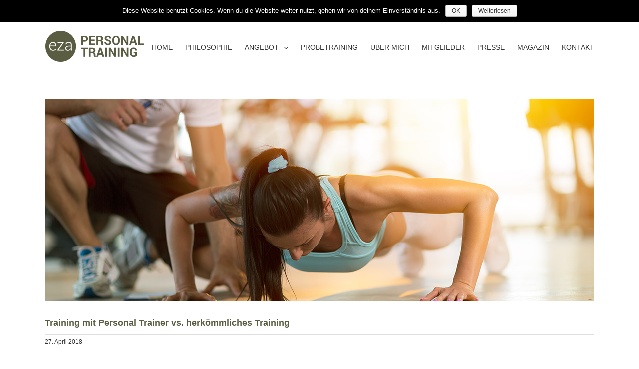

--- FILE ---
content_type: text/html; charset=UTF-8
request_url: https://eza-personaltraining.de/training-mit-personal-trainer-vs-herkoemmliches-training/
body_size: 10624
content:
<!DOCTYPE html><html class="" lang="de-DE"><head><meta http-equiv="X-UA-Compatible" content="IE=edge" /><meta http-equiv="Content-Type" content="text/html; charset=utf-8"/><meta name="viewport" content="width=device-width, initial-scale=1" /> <script>(function(h,c){h[c]=h[c]+(h[c]&&' ')+'quform-js'})(document.documentElement,'className');</script><link type="text/css" media="all" href="https://eza-personaltraining.de/wp-content/cache/autoptimize/css/autoptimize_e4d39e6210c95f83893dc2e551f925f4.css" rel="stylesheet" /><title>Training mit Personal Trainer vs. herkömmliches Training | EZA Personal Training</title><link rel="alternate" hreflang="de" href="https://eza-personaltraining.de/training-mit-personal-trainer-vs-herkoemmliches-training/" /><link rel="canonical" href="https://eza-personaltraining.de/training-mit-personal-trainer-vs-herkoemmliches-training/" /><link rel="alternate" type="application/rss+xml" title="EZA Personal Training &raquo; Feed" href="https://eza-personaltraining.de/feed/" /><link rel="alternate" type="application/rss+xml" title="EZA Personal Training &raquo; Kommentar-Feed" href="https://eza-personaltraining.de/comments/feed/" /><link rel="shortcut icon" href="https://eza-personaltraining.de/wp-content/uploads/2018/07/eza-personaltraining-personal-trainer-berlin-favicon-16.png" type="image/x-icon" /><link rel="apple-touch-icon" href="https://eza-personaltraining.de/wp-content/uploads/2018/07/eza-personaltraining-personal-trainer-berlin-favicon-57.png"><link rel="apple-touch-icon" sizes="114x114" href="https://eza-personaltraining.de/wp-content/uploads/2018/07/eza-personaltraining-personal-trainer-berlin-favicon-114.png"><link rel="apple-touch-icon" sizes="72x72" href="https://eza-personaltraining.de/wp-content/uploads/2018/07/eza-personaltraining-personal-trainer-berlin-favicon-72.png"><link rel="apple-touch-icon" sizes="144x144" href="https://eza-personaltraining.de/wp-content/uploads/2018/07/eza-personaltraining-personal-trainer-berlin-favicon-144.png"><link rel="alternate" type="application/rss+xml" title="EZA Personal Training &raquo; Training mit Personal Trainer vs. herkömmliches Training-Kommentar-Feed" href="https://eza-personaltraining.de/training-mit-personal-trainer-vs-herkoemmliches-training/feed/" /> <!--[if IE]><link rel='stylesheet' id='avada-IE-css'  href='https://eza-personaltraining.de/wp-content/themes/eza-personaltraining/assets/css/ie.css?ver=5.4.2' type='text/css' media='all' /> <![endif]--><link rel='stylesheet' id='fusion-dynamic-css-css'  href='https://eza-personaltraining.de/wp-content/uploads/fusion-styles/fusion-468.css?timestamp=1768632617&#038;ver=4.9.28' type='text/css' media='all' /> <script>if (document.location.protocol != "https:") {
                    document.location = document.URL.replace(/^http:/i, "https:");
                }</script> <script type='text/javascript'>var LS_Meta = {"v":"6.7.1"};</script> <script type='text/javascript' src='https://eza-personaltraining.de/wp-includes/js/jquery/jquery.js?ver=1.12.4'></script> <script type='text/javascript'>var cnArgs = {"ajaxurl":"https:\/\/eza-personaltraining.de\/wp-admin\/admin-ajax.php","hideEffect":"fade","onScroll":"no","onScrollOffset":"100","cookieName":"cookie_notice_accepted","cookieValue":"TRUE","cookieTime":"2592000","cookiePath":"\/","cookieDomain":"","redirection":"","cache":""};</script> <meta name="generator" content="Powered by LayerSlider 6.7.1 - Multi-Purpose, Responsive, Parallax, Mobile-Friendly Slider Plugin for WordPress." /><link rel='https://api.w.org/' href='https://eza-personaltraining.de/wp-json/' /><link rel="EditURI" type="application/rsd+xml" title="RSD" href="https://eza-personaltraining.de/xmlrpc.php?rsd" /><link rel="wlwmanifest" type="application/wlwmanifest+xml" href="https://eza-personaltraining.de/wp-includes/wlwmanifest.xml" /><meta name="generator" content="WordPress 4.9.28" /><link rel='shortlink' href='https://eza-personaltraining.de/?p=468' /><link rel="alternate" type="application/json+oembed" href="https://eza-personaltraining.de/wp-json/oembed/1.0/embed?url=https%3A%2F%2Feza-personaltraining.de%2Ftraining-mit-personal-trainer-vs-herkoemmliches-training%2F" /><link rel="alternate" type="text/xml+oembed" href="https://eza-personaltraining.de/wp-json/oembed/1.0/embed?url=https%3A%2F%2Feza-personaltraining.de%2Ftraining-mit-personal-trainer-vs-herkoemmliches-training%2F&#038;format=xml" /><meta name="generator" content="WPML ver:3.9.3 stt:1,3;" />  <script type='text/javascript'>!function(f,b,e,v,n,t,s){if(f.fbq)return;n=f.fbq=function(){n.callMethod?
n.callMethod.apply(n,arguments):n.queue.push(arguments)};if(!f._fbq)f._fbq=n;
n.push=n;n.loaded=!0;n.version='2.0';n.queue=[];t=b.createElement(e);t.async=!0;
t.src=v;s=b.getElementsByTagName(e)[0];s.parentNode.insertBefore(t,s)}(window,
document,'script','https://connect.facebook.net/en_US/fbevents.js');</script> <script>fbq('init', '324640998309313', {}, {
    "agent": "wordpress-4.9.28-1.7.9"
});

fbq('track', 'PageView', {
    "source": "wordpress",
    "version": "4.9.28",
    "pluginVersion": "1.7.9"
});</script>  <noscript> <img height="1" width="1" style="display:none" alt="fbpx"
src="https://www.facebook.com/tr?id=324640998309313&ev=PageView&noscript=1"/> </noscript>  <script type="text/javascript">var doc = document.documentElement;
		doc.setAttribute('data-useragent', navigator.userAgent);</script> <script>var gaProperty = 'UA-118580671-1';
var disableStr = 'ga-disable-' + gaProperty;
if (document.cookie.indexOf(disableStr + '=true') > -1) {
	window[disableStr] = true;
}
function gaOptout() {
	document.cookie = disableStr + '=true; expires=Thu, 31 Dec 2099 23:59:59 UTC; path=/';
	window[disableStr] = true;
	alert('Das Tracking durch Google Analytics wurde in Ihrem Browser für diese Website deaktiviert.');
}</script> <script async src="https://www.googletagmanager.com/gtag/js?id=UA-118580671-1"></script> <script>window.dataLayer = window.dataLayer || [];
						function gtag(){dataLayer.push(arguments);}
						gtag('js', new Date());
						gtag('config', 'UA-118580671-1', { 'anonymize_ip': true });</script> <meta name="google-site-verification" content="R4W40nVXardzG4qs-GVoqcgjkWBzWn1ZBL-dUnYYl4c" /></head><body data-rsssl=1 class="post-template-default single single-post postid-468 single-format-standard fusion-image-hovers fusion-body ltr fusion-sticky-header no-tablet-sticky-header no-mobile-sticky-header no-mobile-slidingbar no-mobile-totop mobile-logo-pos-left layout-wide-mode fusion-top-header menu-text-align-center mobile-menu-design-modern fusion-show-pagination-text fusion-header-layout-v3 avada-responsive avada-footer-fx-none"><div id="wrapper" class=""><div id="home" style="position:relative;top:-1px;"></div><header class="fusion-header-wrapper"><div class="fusion-header-v3 fusion-logo-left fusion-sticky-menu- fusion-sticky-logo-1 fusion-mobile-logo-1  fusion-mobile-menu-design-modern"><div class="fusion-secondary-header"><div class="fusion-row"><div class="fusion-alignright"><nav class="fusion-secondary-menu" role="navigation" aria-label="Secondary Menu"><ul role="menubar" id="menu-language" class="menu"><li role="menuitem"  id="menu-item-wpml-ls-4-de"  class="menu-item wpml-ls-slot-4 wpml-ls-item wpml-ls-item-de wpml-ls-current-language wpml-ls-menu-item wpml-ls-first-item wpml-ls-last-item menu-item-type-wpml_ls_menu_item menu-item-object-wpml_ls_menu_item menu-item-wpml-ls-4-de"  data-classes="menu-item" ><a  href="https://eza-personaltraining.de/training-mit-personal-trainer-vs-herkoemmliches-training/" class="fusion-bar-highlight"><span class="menu-text"><img class="wpml-ls-flag" src="https://eza-personaltraining.de/wp-content/plugins/sitepress-multilingual-cms/res/flags/de.png" alt="de" title="Deutsch"></span></a></li></ul></nav><nav class="fusion-mobile-nav-holder fusion-mobile-menu-text-align-left"></nav></div></div></div><div class="fusion-header-sticky-height"></div><div class="fusion-header"><div class="fusion-row"><div class="fusion-logo" data-margin-top="16px" data-margin-bottom="16px" data-margin-left="0px" data-margin-right="0px"> <a class="fusion-logo-link"  href="https://eza-personaltraining.de/" > <img src="https://eza-personaltraining.de/wp-content/uploads/2018/04/eza-personaltraining-personal-trainer-berlin-hamburg-logo-og-200px.png" srcset="https://eza-personaltraining.de/wp-content/uploads/2018/04/eza-personaltraining-personal-trainer-berlin-hamburg-logo-og-200px.png 1x, https://eza-personaltraining.de/wp-content/uploads/2018/04/eza-personaltraining-personal-trainer-berlin-hamburg-logo-og-400px.png 2x" width="200" height="65" style="max-height:65px;height:auto;" alt="EZA Personal Training Logo" retina_logo_url="https://eza-personaltraining.de/wp-content/uploads/2018/04/eza-personaltraining-personal-trainer-berlin-hamburg-logo-og-400px.png" class="fusion-standard-logo" /> <img src="https://eza-personaltraining.de/wp-content/uploads/2018/04/eza-personaltraining-personal-trainer-berlin-hamburg-logo-og-200px.png" srcset="https://eza-personaltraining.de/wp-content/uploads/2018/04/eza-personaltraining-personal-trainer-berlin-hamburg-logo-og-200px.png 1x, https://eza-personaltraining.de/wp-content/uploads/2018/04/eza-personaltraining-personal-trainer-berlin-hamburg-logo-og-400px.png 2x" width="200" height="65" style="max-height:65px;height:auto;" alt="EZA Personal Training Logo" retina_logo_url="https://eza-personaltraining.de/wp-content/uploads/2018/04/eza-personaltraining-personal-trainer-berlin-hamburg-logo-og-400px.png" class="fusion-mobile-logo" /> <img src="https://eza-personaltraining.de/wp-content/uploads/2018/04/eza-personaltraining-personal-trainer-berlin-hamburg-logo-og-sticky-150px.png" srcset="https://eza-personaltraining.de/wp-content/uploads/2018/04/eza-personaltraining-personal-trainer-berlin-hamburg-logo-og-sticky-150px.png 1x, https://eza-personaltraining.de/wp-content/uploads/2018/04/eza-personaltraining-personal-trainer-berlin-hamburg-logo-og-sticky-300px.png 2x" width="150" height="49" style="max-height:49px;height:auto;" alt="EZA Personal Training Logo" retina_logo_url="https://eza-personaltraining.de/wp-content/uploads/2018/04/eza-personaltraining-personal-trainer-berlin-hamburg-logo-og-sticky-300px.png" class="fusion-sticky-logo" /> </a></div><nav class="fusion-main-menu" aria-label="Main Menu"><ul role="menubar" id="menu-home" class="fusion-menu"><li role="menuitem"  id="menu-item-19"  class="menu-item menu-item-type-post_type menu-item-object-page menu-item-home menu-item-19"  ><a  href="https://eza-personaltraining.de/" class="fusion-bar-highlight"><span class="menu-text">HOME</span></a></li><li role="menuitem"  id="menu-item-20"  class="menu-item menu-item-type-custom menu-item-object-custom menu-item-20"  ><a  href="#philosophie" class="fusion-bar-highlight"><span class="menu-text">PHILOSOPHIE</span></a></li><li role="menuitem"  id="menu-item-21"  class="menu-item menu-item-type-custom menu-item-object-custom menu-item-has-children menu-item-21 fusion-dropdown-menu"  ><a  href="#angebot" class="fusion-bar-highlight"><span class="menu-text">ANGEBOT</span> <span class="fusion-caret"><i class="fusion-dropdown-indicator"></i></span></a><ul role="menu" class="sub-menu"><li role="menuitem"  id="menu-item-242"  class="menu-item menu-item-type-post_type menu-item-object-page menu-item-242 fusion-dropdown-submenu"  ><a  href="https://eza-personaltraining.de/gewichtsverlust/" class="fusion-bar-highlight"><span>GEWICHTSVERLUST</span></a></li><li role="menuitem"  id="menu-item-254"  class="menu-item menu-item-type-post_type menu-item-object-page menu-item-254 fusion-dropdown-submenu"  ><a  href="https://eza-personaltraining.de/muskelaufbau/" class="fusion-bar-highlight"><span>MUSKELAUFBAU</span></a></li><li role="menuitem"  id="menu-item-276"  class="menu-item menu-item-type-post_type menu-item-object-page menu-item-276 fusion-dropdown-submenu"  ><a  href="https://eza-personaltraining.de/rueckentraining/" class="fusion-bar-highlight"><span>RÜCKENTRAINING</span></a></li><li role="menuitem"  id="menu-item-326"  class="menu-item menu-item-type-post_type menu-item-object-page menu-item-326 fusion-dropdown-submenu"  ><a  href="https://eza-personaltraining.de/ernaehrungsberatung/" class="fusion-bar-highlight"><span>ERNÄHRUNGSBERATUNG</span></a></li><li role="menuitem"  id="menu-item-224"  class="menu-item menu-item-type-post_type menu-item-object-page menu-item-224 fusion-dropdown-submenu"  ><a  href="https://eza-personaltraining.de/ausdauertraining/" class="fusion-bar-highlight"><span>AUSDAUERTRAINING</span></a></li><li role="menuitem"  id="menu-item-243"  class="menu-item menu-item-type-post_type menu-item-object-page menu-item-243 fusion-dropdown-submenu"  ><a  href="https://eza-personaltraining.de/boxen/" class="fusion-bar-highlight"><span>BOXEN</span></a></li><li role="menuitem"  id="menu-item-277"  class="menu-item menu-item-type-post_type menu-item-object-page menu-item-277 fusion-dropdown-submenu"  ><a  href="https://eza-personaltraining.de/firmenfitness/" class="fusion-bar-highlight"><span>FIRMENFITNESS</span></a></li></ul></li><li role="menuitem"  id="menu-item-291"  class="menu-item menu-item-type-post_type menu-item-object-page menu-item-291"  ><a  href="https://eza-personaltraining.de/probetraining/" class="fusion-bar-highlight"><span class="menu-text">PROBETRAINING</span></a></li><li role="menuitem"  id="menu-item-588"  class="menu-item menu-item-type-post_type menu-item-object-page menu-item-588"  ><a  href="https://eza-personaltraining.de/ueber-mich/" class="fusion-bar-highlight"><span class="menu-text">ÜBER MICH</span></a></li><li role="menuitem"  id="menu-item-741"  class="menu-item menu-item-type-post_type menu-item-object-page menu-item-741"  ><a  href="https://eza-personaltraining.de/mitglieder/" class="fusion-bar-highlight"><span class="menu-text">MITGLIEDER</span></a></li><li role="menuitem"  id="menu-item-659"  class="menu-item menu-item-type-post_type menu-item-object-page menu-item-659"  ><a  href="https://eza-personaltraining.de/presse/" class="fusion-bar-highlight"><span class="menu-text">PRESSE</span></a></li><li role="menuitem"  id="menu-item-461"  class="menu-item menu-item-type-post_type menu-item-object-page menu-item-461"  ><a  href="https://eza-personaltraining.de/blog/" class="fusion-bar-highlight"><span class="menu-text">MAGAZIN</span></a></li><li role="menuitem"  id="menu-item-31"  class="menu-item menu-item-type-custom menu-item-object-custom menu-item-31"  ><a  href="#kontakt" class="fusion-bar-highlight"><span class="menu-text">KONTAKT</span></a></li></ul></nav><div class="fusion-mobile-menu-icons"> <a href="#" class="fusion-icon fusion-icon-bars" aria-label="Toggle mobile menu"></a></div><nav class="fusion-mobile-nav-holder fusion-mobile-menu-text-align-left"></nav></div></div></div><div class="fusion-clearfix"></div></header><div id="sliders-container"></div><main id="main" role="main" class="clearfix " style=""><div class="fusion-row" style=""><section id="content" style="width: 100%;"><article id="post-468" class="post post-468 type-post status-publish format-standard has-post-thumbnail hentry category-eza"><div class="fusion-flexslider flexslider fusion-flexslider-loading post-slideshow fusion-post-slideshow"><ul class="slides"><li> <a href="https://eza-personaltraining.de/wp-content/uploads/2018/04/eza-personaltraining-blog-1.jpg" data-rel="iLightbox[gallery468]" title="" data-title="eza-personaltraining-blog-1" data-caption="" aria-label="eza-personaltraining-blog-1"> <span class="screen-reader-text">View Larger Image</span> <img width="1100" height="407" src="https://eza-personaltraining.de/wp-content/uploads/2018/04/eza-personaltraining-blog-1.jpg" class="attachment-full size-full wp-post-image" alt="eza-personaltraining-blog-1" srcset="https://eza-personaltraining.de/wp-content/uploads/2018/04/eza-personaltraining-blog-1-200x74.jpg 200w, https://eza-personaltraining.de/wp-content/uploads/2018/04/eza-personaltraining-blog-1-400x148.jpg 400w, https://eza-personaltraining.de/wp-content/uploads/2018/04/eza-personaltraining-blog-1-600x222.jpg 600w, https://eza-personaltraining.de/wp-content/uploads/2018/04/eza-personaltraining-blog-1-800x296.jpg 800w, https://eza-personaltraining.de/wp-content/uploads/2018/04/eza-personaltraining-blog-1.jpg 1100w" sizes="(max-width: 800px) 100vw, 1100px" /> </a></li></ul></div><div class="fusion-post-title-meta-wrap"><h2 class="fusion-post-title">Training mit Personal Trainer vs. herkömmliches Training</h2><div class="fusion-meta-info"><div class="fusion-meta-info-wrapper"><span>27. April 2018</span><span class="fusion-inline-sep">|</span></div></div></div><div class="post-content"><div class="fusion-fullwidth fullwidth-box nonhundred-percent-fullwidth non-hundred-percent-height-scrolling"  style='background-color: rgba(255,255,255,0);background-position: center center;background-repeat: no-repeat;padding-top:0px;padding-right:0px;padding-bottom:0px;padding-left:0px;'><div class="fusion-builder-row fusion-row "><div  class="fusion-layout-column fusion_builder_column fusion_builder_column_1_1  fusion-one-full fusion-column-first fusion-column-last 1_1"  style='margin-top:0px;margin-bottom:20px;'><div class="fusion-column-wrapper" style="padding: 0px 0px 0px 0px;background-position:left top;background-repeat:no-repeat;-webkit-background-size:cover;-moz-background-size:cover;-o-background-size:cover;background-size:cover;"  data-bg-url=""><div class="fusion-text"><p class="p1" style="text-align: justify;">Angesichts unbegrenztem Zugang zu allen möglichen Informationen zum Thema Sport und Training und deutlich erhöhtem finanziellen Aufwand durch Einbeziehung eines Personal Trainers stehen Laien oft vor der Frage, was die Arbeit mit einem professionellen Sportlehrer denn eigentlich tatsächlich von herkömmlicher sportlicher Aktivität unterscheidet.</p><p class="p1" style="text-align: justify;">Die Coaches von Eza Fit Berlin &amp; Hamburg möchten Ratsuchenden im Folgenden einen Überblick über die Vorteile des Trainings mit einem individuellen Personal Trainer geben.</p><h2 class="p1" style="text-align: justify;"><b>Sport bei körperlicher Erschöpfung </b></h2><p class="p1" style="text-align: justify;">Normalerweise gilt Sport unbestritten als weltweit einziges „Medikament“ ohne sog. unerwünschte Nebenwirkungen, gerade dann, wenn Klienten körperliche Erschöpfung empfinden. Doch tatsächlich trügt dieser Anschein bei genauer Betrachtung der Tatsachen. Sportler mit einer Gonarthrose, also einen Kniegelenksverschleiß, können beispielsweise bei bestimmten Sportarten und Bewegungsabläufen (v.a. abrupte Bewegungen wie beim Tennis, Fussball, Basketball) ihre Krankheits-Symptomatik sogar verschlechtern und sind daher bei der Sportplanung und -Durchführung besonders auf professionellen Rat vom Fitnesscoach angewiesen. Dieses Beispiel unterstreicht eindrücklich die Relevanz der sportlichen Beratung und Unterstützung durch einen qualifizierten Personal Trainer vor allem bei Kunden mit körperlichen Beschwerden. Die Fitnessexperten von Eza Fit Berlin &amp; Hamburg nehmen daher sowohl vor der Einstellung und dem erstem Kundenkontakt als Personal Trainer sowie auch während ihrer Tätigkeit an Weiterbildungs-Seminaren teil, die neben den sportlichen Kenntnissen auch medizinische Zusatzinformationen liefern. Diese werden folglich in den Trainingsplanungen vom Fitnessexperten mitberücksichtigt und dienen letztlich der Effektivitätssteigerung des Trainings und auch der Prophylaxe vor negativen Effekten bestimmter Bewegungen.</p><h2 class="p1" style="text-align: justify;"><b>Antriebslosigkeit überwinden mithilfe des Fitnessexperten </b></h2><p class="p1" style="text-align: justify;">Antriebslosigkeit und Schlappheit können durch den Fitnessexperten effektiv und nachhaltig vorgebeugt werden.</p><p class="p1" style="text-align: justify;">Die Erfahrungen der Personal Trainer von Eza Fit Berlin &amp; Hamburg Personal Training offenbaren zudem ein altbekanntes Phänomen: So sehr die Menschen auch von den Vorteilen des Sports überzeugt sein mögen, die Überwindung zum tatsächlichen Beginn mit dem Sport ist dann doch nochmal ein hartes Pflaster. Der Personal Trainer dient also vor allem bei Sportwilligen mit großem unüberwindbar erscheinendem Schweinehund als Motivator, Kontrolleur und Antreiber. Das überwiegende Kundenklientel der Eza Fit Berlin &amp; Hamburg besteht hauptsächlich aus Personen, die beruflich stark eingebunden sind und somit zeitlich oft Schwierigkeiten haben sportliche Aktivitäten einzuplanen. Diese Personengruppe möchte ihre kostbare Zeit nicht durch jahrelanges Herumprobieren mit möglicherweise schädigenden Folgen verplempern, sondern diese wenige Zeit für individuelles, effektives Personal Training nutzen.</p><h2 class="p1" style="text-align: justify;"><b>Effektiveres und zeitsparendes Training</b></h2><p class="p1" style="text-align: justify;">Das A und O der sportlichen Zielsetzungen resultieren letztendlich alle in effektives und zeitsparendes Training.</p><p class="p1" style="text-align: justify;">Darüber hinaus wirken bestimmte Faktoren wie beispielsweise die Coachingsvorbereitung, die Beschaffung von Sportmaterialien, sowie die regelmäßige Kontrolle der erzielten Ergebnisse teilweise abschreckend. Durch Personal Training kann sich der Klient vollständig der sportlichen Aktivität widmen und überlässt somit das Organisatorische dem Personal Trainer. Das Team von Eza Fit Berlin &amp; Hamburg haben hierbei in den letzten Jahren feststellen können, dass die Kunden besonderen Wert auf die Kontrolle messbarer Ergebnisse legen, um dadurch die Effektivität vom personalisiertem Sport quantifizieren zu können. Durch herkömmliches Training ohne erfahrenen, qualifizierten Personal Trainer kommt es oft durch jahrelange fehlerhafte und somit ineffektive körperliche Belastungen zum frustrierten und enttäuschten Abbrechen der sportlichen Aktivitäten. Durch den Garantieerfolg vom Personal Training, das allerdings durch einen kompetenten Fitnesscoach durchgeführt werden sollte, lassen sich derartige Leerläufe effektiv vermeiden.</p><p class="p1" style="text-align: justify;">Die Trainingskonzepte der Personal Trainer von Eza Fit Berlin &amp; Hamburg beinhalten zudem neben den individuellen sportlichen Abläufen des Coaching vor allem auch die zum Personal Training angepasste optimierte Ernährung. Die Ernährungsumstellung zur Effektivitätssteigerung ist eine wesentliche Komponente, die die geschulten Personal Trainer von Eza Fit Berlin &amp; Hamburg ihren einzelnen Klienten vor Beginn der Trainingsperiode nahelegen und erläutern.</p><h2 class="p1" style="text-align: justify;"><b>Passenden Personal Trainer finden </b></h2><p class="p1" style="text-align: justify;">Der Personal Trainer ist zwar für die individuelle Betreuung zuständig, es kann sich jedoch unter Umständen schwierig gestalten, den tatsächlich passenden, auf die Bedürfnisse des Kunden spezialisierten Fitnessexperten ausfindig zu machen. Zum einen ist es wichtig, dass der Trainer ein absoluter Experte auf seinem Fachgebiet ist. Dabei spezialisieren sich einige auf Kunden mit Rückenbeschwerden, um negative Folgen des Sports auf die Gesundheit und die Körperhaltung des Kunden vermeiden. Darüberhinaus haben sich besonders in der jüngeren Zeit etliche Fachbereiche abgezweigt, die sich zunehmend etablieren und in Anspruch genommen werden. Zum anderen sollte die Chemie zwischen Klienten und Personal Trainer stimmen. Denn eine trainingsgebundene Sympathie untereinander wirkt sich positiv auf Motivation und Trainingsbereitschaft des Kunden aus. Eza Fit Berlin &amp; Hamburg stellt eine Sammlung verschiedener Coaches dar, die alle insgesamt ein sehr breites Spektrum der Trainingsmöglichkeiten abdecken. Die allesamt lizensierten und staatlich anerkannten Sportlehrer besitzen diverse Qualifikationen wie beispielsweise Rückenschullehrer, Personal mit Spezialisierung auf Osteoporose, Ernährungsberater, Boxlehrer und Motivations- und Mentaltrainer.</p><p class="p1" style="text-align: justify;">Sollten Sie also über einem Personal Training hinaus noch weitere, spezielle Wünsche und Bedürfnisse haben, die Sie gerne erlernen und erwerben möchten, so zögern Sie nicht, den Zuständigen bei Eza Fit darauf anzusprechen. Das Personal wird anschließend den für Sie passenden Coach festlegen. <span class="Apple-converted-space">  </span>Dieser wird dann für Sie das passende Übungs- und Ernährungskonzept festlegen, um sichtbare und optimal Ergebnisse innerhalb kürzester Zeit zu erreichen. Messbare Ergebnisse werden dann unmittelbar nach jeder Trainingseinheit verzeichnet.</p><p><em>Foto: © <a href="https://www.shutterstock.com/" target="_blank" rel="noopener"><span style="text-decoration: underline;">shutterstock.com</span></a> / Fotograf: Lucky Business</em></p></div><div class="fusion-clearfix"></div></div></div></div></div></div></article></section></div></main><div class="fusion-footer"><footer role="contentinfo" class="fusion-footer-widget-area fusion-widget-area fusion-footer-widget-area-center"><div class="fusion-row"><div class="fusion-columns fusion-columns-1 fusion-widget-area"><div class="fusion-column fusion-column-last col-lg-12 col-md-12 col-sm-12"><section id="text-2" class="fusion-footer-widget-column widget widget_text"><h4 class="widget-title">KONTAKT</h4><div class="textwidget"><p><img class="alignnone wp-image-123 size-full" src="https://eza-personaltraining.de/wp-content/uploads/2018/04/eza-personaltraining-personal-trainer-berlin-hamburg-logo-og-sticky-150px-1.png" alt="eza-personaltraining-personal-trainer-berlin-hamburg-logo-og-sticky-150px" width="150" height="49" /></p><p><strong>eza Personal Training<br /> </strong>Hafenplatz 5<br /> 10963 Berlin</p><p>Tel. 030 &#8211; 40 52 41 42<br /> E-Mail: <span style="text-decoration: underline;">info@eza-personaltraining.de</span></p></div><div style="clear:both;"></div></section></div><div class="fusion-clearfix"></div></div></div></footer><footer id="footer" class="fusion-footer-copyright-area"><div class="fusion-row"><div class="fusion-copyright-content"><div class="fusion-copyright-notice"><div> © eza Personal training • <a href="https://eza-personaltraining.de/datenschutzerklaerung/"><span style="text-decoration: underline;">Datenschutzerklärung</span></a> • <a href="https://eza-personaltraining.de/impressum/"><span style="text-decoration: underline;">Impressum</span></a> • <a href="https://www.jayben.de/" target="_blank" rel="noopener"><span style="text-decoration: underline;"></div></div><div class="fusion-social-links-footer"><div class="fusion-social-networks"><div class="fusion-social-networks-wrapper"><a  class="fusion-social-network-icon fusion-tooltip fusion-facebook fusion-icon-facebook" style="color:#ffffff;" href="https://www.facebook.com/Eza-Fit-Personal-Training-1387390058040977/" target="_blank" data-placement="top" data-title="Facebook" data-toggle="tooltip" title="Facebook"><span class="screen-reader-text">Facebook</span></a></div></div></div></div></div></footer></div></div> <a class="fusion-one-page-text-link fusion-page-load-link"></a> <script>if (document.location.protocol != "https:") {
                    document.location = document.URL.replace(/^http:/i, "https:");
                }</script> <script>if (document.location.protocol != "https:") {
                    document.location = document.URL.replace(/^http:/i, "https:");
                }</script> <script>if (document.location.protocol != "https:") {
                    document.location = document.URL.replace(/^http:/i, "https:");
                }</script> <script type="text/javascript">jQuery( document ).ready( function() {
					var ajaxurl = 'https://eza-personaltraining.de/wp-admin/admin-ajax.php';
					if ( 0 < jQuery( '.fusion-login-nonce' ).length ) {
						jQuery.get( ajaxurl, { 'action': 'fusion_login_nonce' }, function( response ) {
							jQuery( '.fusion-login-nonce' ).html( response );
						});
					}
				});</script> <script type='text/javascript'>var quformL10n = {"pluginUrl":"https:\/\/eza-personaltraining.de\/wp-content\/plugins\/quform","ajaxUrl":"https:\/\/eza-personaltraining.de\/wp-admin\/admin-ajax.php","ajaxError":"Ajax error","errorMessageTitle":"There was a problem","removeFile":"Remove"};</script> <!--[if IE 9]> <script type='text/javascript' src='https://eza-personaltraining.de/wp-content/themes/eza-personaltraining/includes/lib/assets/min/js/general/fusion-ie9.js?ver=1'></script> <![endif]--> <script type='text/javascript'>var fusionVideoGeneralVars = {"status_vimeo":"0","status_yt":"0"};</script> <script type='text/javascript'>var fusionLightboxVideoVars = {"lightbox_video_width":"1280","lightbox_video_height":"720"};</script> <script type='text/javascript'>var fusionLightboxVars = {"status_lightbox":"1","lightbox_gallery":"1","lightbox_skin":"metro-white","lightbox_title":"1","lightbox_arrows":"1","lightbox_slideshow_speed":"5000","lightbox_autoplay":"","lightbox_opacity":"0.90","lightbox_desc":"1","lightbox_social":"1","lightbox_deeplinking":"1","lightbox_path":"vertical","lightbox_post_images":"1","lightbox_animation_speed":"Normal"};</script> <script type='text/javascript'>var avadaPortfolioVars = {"lightbox_behavior":"all","infinite_finished_msg":"<em>All items displayed.<\/em>","infinite_blog_text":"<em>Loading the next set of posts...<\/em>","content_break_point":"800"};</script> <script type='text/javascript'>var fusionBgImageVars = {"content_break_point":"800"};</script> <script type='text/javascript'>var fusionAnimationsVars = {"disable_mobile_animate_css":"0"};</script> <script type='text/javascript'>var fusionEqualHeightVars = {"content_break_point":"800"};</script> <script type='text/javascript'>var fusionVideoBgVars = {"status_vimeo":"0","status_yt":"0"};</script> <script type='text/javascript'>var fusionContainerVars = {"content_break_point":"800","container_hundred_percent_height_mobile":"0","is_sticky_header_transparent":"0"};</script> <script type='text/javascript'>var fusionCountersBox = {"counter_box_speed":"1000"};</script> <script type='text/javascript'>var fusionMapsVars = {"admin_ajax":"https:\/\/eza-personaltraining.de\/wp-admin\/admin-ajax.php"};</script> <script type='text/javascript'>var fusionTabVars = {"content_break_point":"800"};</script> <script type='text/javascript'>var fusionTestimonialVars = {"testimonials_speed":"10000"};</script> <script type='text/javascript'>var fusionVideoVars = {"status_vimeo":"0"};</script> <script type='text/javascript'>var fusionCarouselVars = {"related_posts_speed":"2500","carousel_speed":"2500"};</script> <script type='text/javascript'>var fusionFlexSliderVars = {"status_vimeo":"","page_smoothHeight":"false","slideshow_autoplay":"1","slideshow_speed":"7000","pagination_video_slide":"","status_yt":"","flex_smoothHeight":"false"};</script> <script type='text/javascript'>var fusionBlogVars = {"infinite_blog_text":"<em>Loading the next set of posts...<\/em>","infinite_finished_msg":"<em>All items displayed.<\/em>","slideshow_autoplay":"1","slideshow_speed":"7000","pagination_video_slide":"","status_yt":"","lightbox_behavior":"all","blog_pagination_type":"Pagination","flex_smoothHeight":"false"};</script> <script type='text/javascript'>var fusionIe1011Vars = {"form_bg_color":"#ffffff"};</script> <script type='text/javascript'>var avadaHeaderVars = {"header_position":"top","header_layout":"v3","header_sticky":"1","header_sticky_type2_layout":"menu_only","side_header_break_point":"800","header_sticky_mobile":"0","header_sticky_tablet":"0","mobile_menu_design":"modern","sticky_header_shrinkage":"1","nav_height":"97","nav_highlight_border":"3","logo_margin_top":"16px","logo_margin_bottom":"16px","layout_mode":"wide","header_padding_top":"0px","header_padding_bottom":"0px","offset_scroll":"full"};</script> <script type='text/javascript'>var avadaMenuVars = {"header_position":"Top","logo_alignment":"Left","header_sticky":"1","side_header_break_point":"800","mobile_menu_design":"modern","dropdown_goto":"Go to...","mobile_nav_cart":"Shopping Cart","submenu_slideout":"1"};</script> <script type='text/javascript'>var fusionScrollToAnchorVars = {"content_break_point":"800","container_hundred_percent_height_mobile":"0"};</script> <script type='text/javascript'>var fusionTypographyVars = {"site_width":"1100px","typography_responsive":"1","typography_sensitivity":"0.60","typography_factor":"1.50"};</script> <script type='text/javascript'>var avadaCommentVars = {"title_style_type":"double","title_margin_top":"0px","title_margin_bottom":"31px"};</script> <script type='text/javascript'>var avadaSidebarsVars = {"header_position":"top","header_layout":"v3","header_sticky":"1","header_sticky_type2_layout":"menu_only","side_header_break_point":"800","header_sticky_tablet":"0","sticky_header_shrinkage":"1","nav_height":"97","content_break_point":"800"};</script> <script type='text/javascript'>var avadaLanguageVars = {"language_flag":"de"};</script> <script type='text/javascript'>var toTopscreenReaderText = {"label":"Go to Top"};</script> <script type='text/javascript'>var avadaToTopVars = {"status_totop_mobile":"0"};</script> <script type='text/javascript'>var avadaFusionSliderVars = {"side_header_break_point":"800","slider_position":"below","header_transparency":"0","header_position":"Top","content_break_point":"800","status_vimeo":"0"};</script> <div id="cookie-notice" role="banner" class="cn-top wp-default" style="color: #fff; background-color: #000;"><div class="cookie-notice-container"><span id="cn-notice-text">Diese Website benutzt Cookies. Wenn du die Website weiter nutzt, gehen wir von deinem Einverständnis aus.</span><a href="#" id="cn-accept-cookie" data-cookie-set="accept" class="cn-set-cookie button wp-default">OK</a><a href="https://eza-personaltraining.de/datenschutzerklaerung/" target="_blank" id="cn-more-info" class="cn-more-info button wp-default">Weiterlesen</a></div></div> </script> <script type="text/javascript" defer src="https://eza-personaltraining.de/wp-content/cache/autoptimize/js/autoptimize_095d27410bd547b4acdf828ae3a80596.js"></script></body></html>